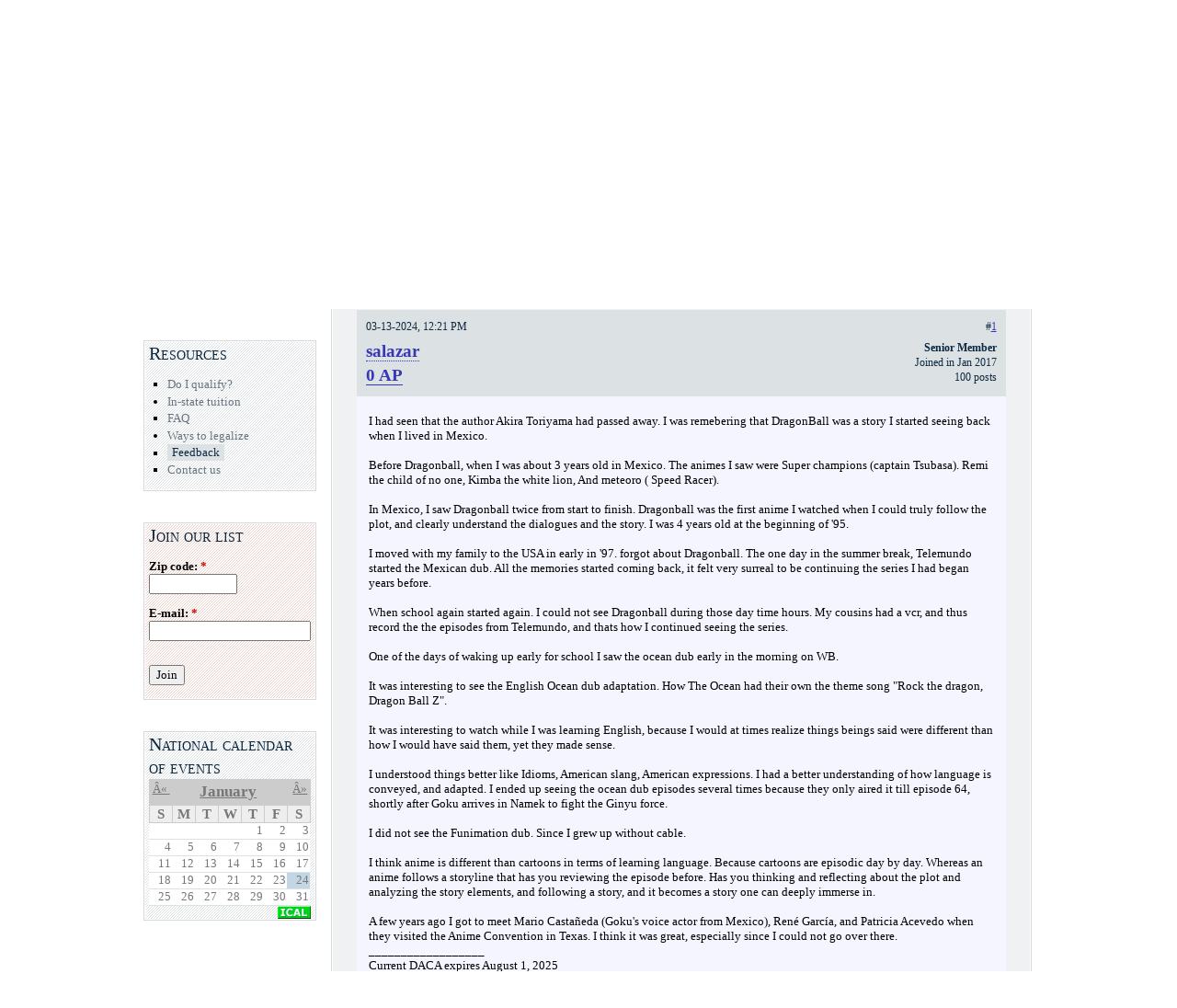

--- FILE ---
content_type: text/html; charset=ISO-8859-1
request_url: http://dreamact.info/forum/showthread.php?s=a683f68c13b4e56ae734763e6da8fa08&p=771440
body_size: 8279
content:
<!DOCTYPE html PUBLIC "-//W3C//DTD XHTML 1.0 Transitional//EN" "http://www.w3.org/TR/xhtml1/DTD/xhtml1-transitional.dtd">
<html dir="ltr" lang="en">
<head>
	<meta http-equiv="Content-Type" content="text/html; charset=ISO-8859-1" />
<meta name="generator" content="vBulletin 3.7.4" />

<meta name="keywords" content="Was anyone a Dragonball Fan?, dream act, immigration, undocumented, students, politics, activism, military, college, university, degree" />
<meta name="description" content="Was anyone a Dragonball Fan? Other Topics" />


<link rel="shortcut icon" href="../sites/all/themes/dap/favicon.ico"/>

<!-- CSS Stylesheet -->

<!-- Stylesheets from the Drupal theme -->
<link type="text/css" rel="stylesheet" media="all" href="/sites/default/files/css/css_771c701281fdcdcd20ae659cd465166d.css" />

<!-- / Stylesheets from the Drupal theme -->


<!-- / CSS Stylesheet -->

<script type="text/javascript" src="clientscript/yui/yahoo-dom-event/yahoo-dom-event.js?v=374"></script>
<script type="text/javascript" src="clientscript/yui/connection/connection-min.js?v=374"></script>
<script type="text/javascript">
<!--
var SESSIONURL = "s=9be0cf7e5a7496557c0c6a5247933aa3&";
var SECURITYTOKEN = "guest";
var IMGDIR_MISC = "../sites/all/themes/dap/images/forum/misc";
var vb_disable_ajax = parseInt("0", 10);
// -->
</script>

<script type="text/javascript" src="clientscript/vbulletin_global.js?v=374"></script>
<script type="text/javascript" src="clientscript/vbulletin_menu.js?v=374"></script>

<!-- DAP theme js files -->
<script type="text/javascript" src="/sites/default/files/js/js_4f0dba17988526016953608e5dc15f5e.js"></script>

<!-- / DAP theme js files -->



<link rel="alternate" type="application/rss+xml" title="DREAM Act Portal Forum RSS Feed" href="external.php?type=RSS2" />

<link rel="alternate" type="application/rss+xml" title="DREAM Act Portal Forum - Other Topics - RSS Feed" href="external.php?type=RSS2&amp;forumids=24" />


	<title>Was anyone a Dragonball Fan? - DREAM Act Portal Forum</title>
	<script type="text/javascript" src="clientscript/vbulletin_post_loader.js?v=374"></script>
</head>
<body onload="if (document.body.scrollIntoView &amp;&amp; (window.location.href.indexOf('#') == -1 || window.location.href.indexOf('#post') &gt; -1)) { fetch_object('currentPost').scrollIntoView(true); }">
<div id="navbar"><div class="clear-block region region-navbar" id="navbar-inner">

    <div id="primary">
      <ul class="links">
        <li class="menu-1151 first"><a title="Go to the home page" href="/">Home</a></li>
        <li class="menu-15589"><a title="Status of the bill and most recent news." href="/today">Today</a></li>
        <li class="menu-17539"><a title="" href="/advocacy">Advocacy</a></li>
        <li class="menu-1161 active-trail active last"><a class="active" title="Visit out active forum" href="/forum/">Forum</a></li>
      </ul>
    </div>

    <div id="donate">
      <a href="/donate">Donate</a>
    </div>

    <div id="user-links">
      

        <ul class="links">

          <li class="login first"><a href="/user?destination=%2Fforum">login</a></li>

          <li class="register last"><a href="register.php">register</a></li>

        </ul>

      
    </div>

</div></div>

<div id="page" class="not-front one-sidebar sidebar-left"><div id="page-inner">

    <div id="header"><div class="clear-block" id="header-inner">
            <div id="logo-title">
                  <div id="logo"><a rel="home" title="Home" href="/"><img id="logo-image" alt="Home" src="../sites/all/themes/dap/logo.png"/></a></div>
            </div> <!-- /#logo-title -->

            <div class="region region-header" id="header-blocks">
              <div id="block-views--exp-organizations-page_1" class="block block-views region-odd odd region-count-1 count-1"><div class="block-inner">

      <h2 class="title">They need you!</h2>
  
  <div class="content">
    <form action="/advocacy/organizations"  accept-charset="UTF-8" method="get" id="views-exposed-form-organizations-page-1">
<div><div class="views-exposed-form">
  <div class="views-exposed-widgets clear-block">
          <div class="views-exposed-widget views-widget-filter-distance">
                        <div class="views-widget">
          <div class="form-item" id="edit-distance-postal-code-wrapper">
 <label for="edit-distance-postal-code">Your zip code: </label>
 <input type="text" maxlength="128" name="distance[postal_code]" id="edit-distance-postal-code" size="10" value="" class="form-text" />
</div>
<div class="form-item" id="edit-distance-search-distance-wrapper">
 <label for="edit-distance-search-distance">Distance: </label>
 <select name="distance[search_distance]" class="form-select" id="edit-distance-search-distance" ><option value="">Everywhere</option><option value="5">5 miles</option><option value="10" selected="selected">10 miles</option><option value="20">20 miles</option><option value="50">50 miles</option><option value="100">100 miles</option></select>
</div>
        </div>
      </div>
        <div class="views-exposed-widget views-submit-button">
      <input type="submit" id="edit-submit-organizations" value="Find a group"  onfocus="javascript: this.blur();" class="form-submit" />
    </div>
  </div>
</div>

</div></form>
  </div>

  
</div></div> <!-- /block-inner, /block -->

            </div>
    </div></div>

    <div id="main"><div class="clear-block" id="main-inner">
<!-- nav buttons bar -->
<div id="sidebar-left"><div class="region region-left" id="sidebar-left-inner">

  <div class="block block-menu region-odd odd region-count-1 count-1" id="block-menu-menu-forum"><div class="block-inner">

      <h2 class="title">Forum links</h2>

      <div class="content">
        <ul class="menu">

    <li class="leaf"><a class="ml-important" href="/advocacy/recent_changes">Recent changes</a></li>

    

    <li class="leaf"><a href="memberlist.php?s=9be0cf7e5a7496557c0c6a5247933aa3">Member list</a></li>

    

    
      
        <li id="navbar_search" class="leaf"><a href="search.php?s=9be0cf7e5a7496557c0c6a5247933aa3" accesskey="4" rel="nofollow">Search</a> </li>
      
    

    

    
      <li class="leaf"><a href="register.php?s=9be0cf7e5a7496557c0c6a5247933aa3" rel="nofollow">Register</a></li>
    
    

        </ul>
      </div>
  <!-- / nav buttons bar -->

  
  <!-- NAVBAR POPUP MENUS -->

    
    <!-- header quick search form -->
    <div class="vbmenu_popup" id="navbar_search_menu" style="display:none">
      <table cellpadding="4" cellspacing="1" border="0">
      <tr>
        <td class="thead">Search Forums</td>
      </tr>
      <tr>
        <td class="vbmenu_option" title="nohilite">
          <form action="search.php?do=process" method="post">
            <input type="hidden" name="do" value="process" />
            <input type="hidden" name="quicksearch" value="1" />
            <input type="hidden" name="childforums" value="1" />
            <input type="hidden" name="exactname" value="1" />
            <input type="hidden" name="s" value="9be0cf7e5a7496557c0c6a5247933aa3" />
	<input type="hidden" name="securitytoken" value="guest" />
            <div><input type="text" class="bginput" name="query" size="25" tabindex="1001" /><input type="submit" class="button" value="Go" tabindex="1004" /></div>
            <div style="margin-top:6px">
              <label for="rb_nb_sp0"><input type="radio" name="showposts" value="0" id="rb_nb_sp0" tabindex="1002" checked="checked" />Show Threads</label>
              &nbsp;
              <label for="rb_nb_sp1"><input type="radio" name="showposts" value="1" id="rb_nb_sp1" tabindex="1003" />Show Posts</label>
            </div>
          </form>
        </td>
      </tr>
      <tr>
        <td class="vbmenu_option"><a href="search.php?s=9be0cf7e5a7496557c0c6a5247933aa3" accesskey="4" rel="nofollow">Advanced Search</a></td>
      </tr>
      
      </table>
    </div>
    <!-- / header quick search form -->
    

    
  <!-- / NAVBAR POPUP MENUS -->

  <!-- PAGENAV POPUP -->

    <div class="vbmenu_popup" id="pagenav_menu" style="display:none">
      <table cellpadding="4" cellspacing="1" border="0">
      <tr>
        <td class="thead" nowrap="nowrap">Go to Page...</td>
      </tr>
      <tr>
        <td class="vbmenu_option" title="nohilite">
        <form action="index.php" method="get" onsubmit="return this.gotopage()" id="pagenav_form">
          <input type="text" class="bginput" id="pagenav_itxt" style="font-size:11px" size="4" />
          <input type="button" class="button" id="pagenav_ibtn" value="Go" />
        </form>
        </td>
      </tr>
      </table>
    </div>

  <!-- / PAGENAV POPUP -->
  

  </div></div>
    
  <div id="block-menu-menu-resources" class="block block-menu region-odd odd region-count-1 count-1"><div class="block-inner">

      <h2 class="title">Resources</h2>
  
  <div class="content">
    <ul class="menu"><li class="leaf first"><a href="/students" title="Basic information about the DREAM Act legislation." class="mlid-2272">Do I qualify?</a></li>
<li class="collapsed"><a href="/students/in-state" title="In-state tuition" class="mlid-2302">In-state tuition</a></li>
<li class="leaf"><a href="/faq" title="Answers to frequently asked questions." class="mlid-29129">FAQ</a></li>
<li class="collapsed"><a href="/students/legalization-glossary" title="Legalization glossary" class="mlid-3272">Ways to legalize</a></li>
<li class="leaf"><a href="/contact/feedback" title="What&#039;s on your mind?" class="mlid-29389">Feedback</a></li>
<li class="leaf last"><a href="/contact/questions_and_inquiries" title="Send us an email" class="mlid-1231">Contact us</a></li>
</ul>  </div>

  
</div></div> <!-- /block-inner, /block -->
<div id="block-dapml-join_dap_mailing_list" class="block block-dapml region-even even region-count-2 count-2"><div class="block-inner">

      <h2 class="title">Join our list</h2>
  
  <div class="content">
    <form action="/dap_widgets/blocks.json/left"  accept-charset="UTF-8" method="post" id="dapml-form">
<div><span><div class="form-item" id="edit-zip-code-wrapper">
 <label for="edit-zip-code">Zip code: <span class="form-required" title="This field is required.">*</span></label>
 <input type="text" maxlength="10" name="zip_code" id="edit-zip-code" size="10" value="" class="form-text required" />
</div>
</span><span><div class="form-item" id="edit-email-wrapper">
 <label for="edit-email">E-mail: <span class="form-required" title="This field is required.">*</span></label>
 <input type="text" maxlength="64" name="email" id="edit-email" size="20" value="" class="form-text required" />
</div>
</span><input type="submit" name="op" id="edit-save-button" value="Join"  class="form-submit" />
<input type="hidden" name="form_build_id" id="form-2e80dd848f7236ef1d4941af8839518f" value="form-2e80dd848f7236ef1d4941af8839518f"  />
<input type="hidden" name="form_id" id="edit-dapml-form" value="dapml_form"  />

</div></form>
  </div>

  
</div></div> <!-- /block-inner, /block -->
<div id="block-views-calendar_event-calendar_block_1" class="block block-views region-odd odd region-count-3 count-3"><div class="block-inner">

      <h2 class="title">National calendar of events</h2>
  
  <div class="content">
    <div class="view view-calendar-event view-id-calendar_event view-display-id-calendar_block_1 view-dom-id-1">
    
  
  
      <div class="view-content">
      
<div class="calendar-calendar">
        <div class="date-nav clear-block">
  <div class="date-prev">
          <span class="next views-summary"> <a href="http://dreamact.info/dap_widgets/blocks.json/left?mini=advocacy%2Fnational-calendar%2F2025-12" title="Navigate to previous month" rel="nofollow">Â« </a></span>
      &nbsp;</div>
  <div class="date-heading">
    <h3><a href="http://dreamact.info/advocacy/national-calendar/2026-01" title="View full page month">January</a></h3>
  </div>
  <div class="date-next">&nbsp;
          <span class="next views-summary"> <a href="http://dreamact.info/dap_widgets/blocks.json/left?mini=advocacy%2Fnational-calendar%2F2026-02" title="Navigate to next month" rel="nofollow"> Â»</a></span>
      </div>
</div>
</div>    </div>
  
  
      <div class="attachment attachment-after">
      <div class="calendar-calendar"><div class="month-view">
 
<table class="mini">
  <thead>
    <tr>
              <th class="days sun">
          S        </th>
              <th class="days mon">
          M        </th>
              <th class="days tue">
          T        </th>
              <th class="days wed">
          W        </th>
              <th class="days thu">
          T        </th>
              <th class="days fri">
          F        </th>
              <th class="days sat">
          S        </th>
          </tr>
  </thead>
  <tbody>
          <tr>
                  <td class="sun mini empty calendar_event-2025-12-28">
            <div class="calendar-empty">&nbsp;</div>
          </td>
                  <td class="mon mini empty calendar_event-2025-12-29">
            <div class="calendar-empty">&nbsp;</div>
          </td>
                  <td class="tue mini empty calendar_event-2025-12-30">
            <div class="calendar-empty">&nbsp;</div>
          </td>
                  <td class="wed mini empty calendar_event-2025-12-31">
            <div class="calendar-empty">&nbsp;</div>
          </td>
                  <td class="thu mini past has-no-events calendar_event-2026-01-01">
            <div class="month mini-day-off"> 1 </div><div class="calendar-empty">&nbsp;</div>
          </td>
                  <td class="fri mini past has-no-events calendar_event-2026-01-02">
            <div class="month mini-day-off"> 2 </div><div class="calendar-empty">&nbsp;</div>
          </td>
                  <td class="sat mini past has-no-events calendar_event-2026-01-03">
            <div class="month mini-day-off"> 3 </div><div class="calendar-empty">&nbsp;</div>
          </td>
              </tr>
          <tr>
                  <td class="sun mini past has-no-events calendar_event-2026-01-04">
            <div class="month mini-day-off"> 4 </div><div class="calendar-empty">&nbsp;</div>
          </td>
                  <td class="mon mini past has-no-events calendar_event-2026-01-05">
            <div class="month mini-day-off"> 5 </div><div class="calendar-empty">&nbsp;</div>
          </td>
                  <td class="tue mini past has-no-events calendar_event-2026-01-06">
            <div class="month mini-day-off"> 6 </div><div class="calendar-empty">&nbsp;</div>
          </td>
                  <td class="wed mini past has-no-events calendar_event-2026-01-07">
            <div class="month mini-day-off"> 7 </div><div class="calendar-empty">&nbsp;</div>
          </td>
                  <td class="thu mini past has-no-events calendar_event-2026-01-08">
            <div class="month mini-day-off"> 8 </div><div class="calendar-empty">&nbsp;</div>
          </td>
                  <td class="fri mini past has-no-events calendar_event-2026-01-09">
            <div class="month mini-day-off"> 9 </div><div class="calendar-empty">&nbsp;</div>
          </td>
                  <td class="sat mini past has-no-events calendar_event-2026-01-10">
            <div class="month mini-day-off"> 10 </div><div class="calendar-empty">&nbsp;</div>
          </td>
              </tr>
          <tr>
                  <td class="sun mini past has-no-events calendar_event-2026-01-11">
            <div class="month mini-day-off"> 11 </div><div class="calendar-empty">&nbsp;</div>
          </td>
                  <td class="mon mini past has-no-events calendar_event-2026-01-12">
            <div class="month mini-day-off"> 12 </div><div class="calendar-empty">&nbsp;</div>
          </td>
                  <td class="tue mini past has-no-events calendar_event-2026-01-13">
            <div class="month mini-day-off"> 13 </div><div class="calendar-empty">&nbsp;</div>
          </td>
                  <td class="wed mini past has-no-events calendar_event-2026-01-14">
            <div class="month mini-day-off"> 14 </div><div class="calendar-empty">&nbsp;</div>
          </td>
                  <td class="thu mini past has-no-events calendar_event-2026-01-15">
            <div class="month mini-day-off"> 15 </div><div class="calendar-empty">&nbsp;</div>
          </td>
                  <td class="fri mini past has-no-events calendar_event-2026-01-16">
            <div class="month mini-day-off"> 16 </div><div class="calendar-empty">&nbsp;</div>
          </td>
                  <td class="sat mini past has-no-events calendar_event-2026-01-17">
            <div class="month mini-day-off"> 17 </div><div class="calendar-empty">&nbsp;</div>
          </td>
              </tr>
          <tr>
                  <td class="sun mini past has-no-events calendar_event-2026-01-18">
            <div class="month mini-day-off"> 18 </div><div class="calendar-empty">&nbsp;</div>
          </td>
                  <td class="mon mini past has-no-events calendar_event-2026-01-19">
            <div class="month mini-day-off"> 19 </div><div class="calendar-empty">&nbsp;</div>
          </td>
                  <td class="tue mini past has-no-events calendar_event-2026-01-20">
            <div class="month mini-day-off"> 20 </div><div class="calendar-empty">&nbsp;</div>
          </td>
                  <td class="wed mini past has-no-events calendar_event-2026-01-21">
            <div class="month mini-day-off"> 21 </div><div class="calendar-empty">&nbsp;</div>
          </td>
                  <td class="thu mini past has-no-events calendar_event-2026-01-22">
            <div class="month mini-day-off"> 22 </div><div class="calendar-empty">&nbsp;</div>
          </td>
                  <td class="fri mini past has-no-events calendar_event-2026-01-23">
            <div class="month mini-day-off"> 23 </div><div class="calendar-empty">&nbsp;</div>
          </td>
                  <td class="sat mini today has-no-events calendar_event-2026-01-24">
            <div class="month mini-day-off"> 24 </div><div class="calendar-empty">&nbsp;</div>
          </td>
              </tr>
          <tr>
                  <td class="sun mini future has-no-events calendar_event-2026-01-25">
            <div class="month mini-day-off"> 25 </div><div class="calendar-empty">&nbsp;</div>
          </td>
                  <td class="mon mini future has-no-events calendar_event-2026-01-26">
            <div class="month mini-day-off"> 26 </div><div class="calendar-empty">&nbsp;</div>
          </td>
                  <td class="tue mini future has-no-events calendar_event-2026-01-27">
            <div class="month mini-day-off"> 27 </div><div class="calendar-empty">&nbsp;</div>
          </td>
                  <td class="wed mini future has-no-events calendar_event-2026-01-28">
            <div class="month mini-day-off"> 28 </div><div class="calendar-empty">&nbsp;</div>
          </td>
                  <td class="thu mini future has-no-events calendar_event-2026-01-29">
            <div class="month mini-day-off"> 29 </div><div class="calendar-empty">&nbsp;</div>
          </td>
                  <td class="fri mini future has-no-events calendar_event-2026-01-30">
            <div class="month mini-day-off"> 30 </div><div class="calendar-empty">&nbsp;</div>
          </td>
                  <td class="sat mini future has-no-events calendar_event-2026-01-31">
            <div class="month mini-day-off"> 31 </div><div class="calendar-empty">&nbsp;</div>
          </td>
              </tr>
      </tbody>
</table>
</div></div>    </div>
  
  
  
      <div class="feed-icon">
      <div style="text-align:right"><a href="/advocacy/national-calendar/ical/2026-01" class="ical-icon" title="ical"><img src="/sites/all/themes/dap/images/ical.gif" alt="Sync with this calendar" title="Sync with this calendar" width="36" height="14" /></a></div>    </div>
  
</div>   </div>

  
</div></div> <!-- /block-inner, /block -->


</div></div>

        
          <div class="breadcrumb">
            <a href="index.php?s=9be0cf7e5a7496557c0c6a5247933aa3" accesskey="1">DAP Forums</a>
	<span class="navbar">&gt; <a href="forumdisplay.php?s=9be0cf7e5a7496557c0c6a5247933aa3&amp;f=35">Other Topics</a></span>


	<span class="navbar">&gt; <a href="forumdisplay.php?s=9be0cf7e5a7496557c0c6a5247933aa3&amp;f=24">Other Topics</a></span>


          </div>
        


<div id="content"><div id="content-inner">

<div id="content-header">
            <h1 class="title">Was anyone a Dragonball Fan?</h1>
</div> <!-- content-header -->

<!-- tabs -->
<div class="tabs"><ul class="tabs primary clear-block">

    <li class="active"><a class="active" href=""><span class="tab">View</span></a></li>

    <!---->

    
      <li class="tab-important"><a href="newreply.php?s=9be0cf7e5a7496557c0c6a5247933aa3&amp;do=newreply&amp;noquote=1&amp;p=771440" rel="nofollow">
        <span class="tab">Post new reply</span>
      </a></li>
    

    <li id="threadtools" class="vbmenu_control">
      <a href="/forum/showthread.php?p=771440&amp;nojs=1#goto_threadtools"  rel="nofollow">
        <span class="tab">Thread tools</span>
      </a>
      <script type="text/javascript"> vbmenu_register("threadtools"); </script>
    </li>

    

    

    

</ul></div>
<!-- /tabs -->

<div id="content-area">





<a name="poststop" id="poststop"></a>

<!-- controls above postbits -->

<!-- toolbar -->
	
<!-- / toolbar -->




<!-- / controls above postbits -->



<!-- end content table -->

<!-- / end content table -->





<div id="posts"><!-- post #771440 -->

	
	<div id="edit771440" style="padding:0px 0px 6px 0px">
	




<div id="post771440" class="postbit postbit-old  "  id="currentPost">

  

  <div class="postbit-identity">

    <div class="postbit-header">
      <div class="postbit-number">
        #<a href="showpost.php?s=9be0cf7e5a7496557c0c6a5247933aa3&amp;p=771440&amp;postcount=1" target="new" rel="nofollow" id="postcount771440" name="1">1</a>
        
      </div>

      
      <div class="postbit-timestamp">
        
          03-13-2024, 12:21 PM
        
      </div>
    </div>

    <div class="postbit-user">
      <div class="postbit-user-right">

        
          <div class="postbit-user-title">Senior Member</div>
        

        

        
        <div>Joined in Jan 2017</div>
        <div>100 posts</div>

      </div>
      <!-- / postbit-user-stats -->

      <div class="postbit-user-left">

        

        <div id="postmenu_771440" class="postbit-user-name">
          
            <a href="member.php?s=9be0cf7e5a7496557c0c6a5247933aa3&amp;u=83103">salazar</a>
            


            <script type="text/javascript"> vbmenu_register("postmenu_771440", true); </script>
          
        </div>

        <div class="postbit-user-points">
          <a href="/advocacy">
            <span class="postbit-user-points-num">0</span>
            <span class="postbit-user-points-name">AP</span>
          </a>
        </div>

        <div class="clear-block"></div>
        
      </div>
    </div>
    <!-- / postbit-user -->

  </div>
  <!-- / postbit-header -->

  <div id="td_post_771440" class="postbit-content">

    

    <div id="post_message_771440" class="postbit-message">
      I had seen that the author Akira Toriyama had passed away. I was remebering that DragonBall was a story I started seeing back when I lived in Mexico.<br />
<br />
Before Dragonball, when I was about 3 years old in Mexico. The animes I saw were Super champions (captain Tsubasa). Remi the child of no one, Kimba the white lion, And meteoro ( Speed Racer).<br />
<br />
In Mexico, I saw Dragonball twice from start to finish. Dragonball was the first anime I watched when I could truly follow the plot, and clearly understand the dialogues and the story. I was 4 years old at the beginning of '95. <br />
<br />
I moved with my family to the USA in early in '97. forgot about Dragonball. The one day in the summer break, Telemundo started the Mexican dub. All the memories started coming back, it felt very surreal to be continuing the series I had began years before.<br />
<br />
When school again started again. I could not see Dragonball during those day time hours.  My cousins had a vcr, and thus record the the episodes from Telemundo, and thats how I continued seeing the series.<br />
<br />
One of the days of waking up early for school I saw the ocean dub early in the morning on WB.<br />
<br />
It was interesting to see the English Ocean dub adaptation. How The Ocean had their own the theme song &quot;Rock the dragon, Dragon Ball Z&quot;.<br />
<br />
It was interesting to watch while I was learning English, because I would at times realize things beings said were different than how I would have said them, yet they made sense.<br />
<br />
I understood things better like Idioms, American slang, American expressions. I had a better understanding of how language is conveyed, and adapted. I ended up seeing the ocean dub episodes several times because they only aired it till episode 64, shortly after Goku arrives in Namek to fight the Ginyu force.<br />
<br />
I did not see the Funimation dub. Since I grew up without cable.<br />
<br />
I think anime is different than cartoons in terms of learning language. Because cartoons are episodic day by day. Whereas an anime follows a storyline that has you reviewing the episode before. Has you thinking and reflecting about the plot and analyzing the story elements, and following a story, and it becomes a story one can deeply immerse in.<br />
<br />
A few years ago I got to meet Mario Castañeda (Goku's voice actor from Mexico), René García, and Patricia Acevedo when they visited the Anime Convention in Texas. I think it was great, especially since I could not go over there.
    </div>

    
    <!-- / attachments -->

    

    

      <div class="postbit-signature">
        <div clas="postbit-signature-separator">__________________</div>
        Current DACA expires August 1, 2025<br />
App was delivered April 9, 2025
      </div>
		

    


		
			<div class="postbit-edited">
				Last edited by salazar; 03-13-2024 at <span class="time">12:33 PM</span>..
				
			</div>
		

  </div>
  <!-- / postbit-content -->


  <div class="postbit-controls">
    <ul class="postbit-controls">

      

      
				
			

      

      

      


      

      
        <li class="postbit-control postbit-reply">
          <a href="newreply.php?s=9be0cf7e5a7496557c0c6a5247933aa3&amp;do=newreply&amp;p=771440" rel="nofollow">
            <img src="../sites/all/themes/dap/images/forum/buttons/quote.gif" alt="Reply With Quote" border="0" />
          </a>
        </li>
      

      

    </ul>
  </div>
  <!-- / postbit-controls -->

</div>
<div id="mq_hint_771440" class="multiquote-hint">
  <a href="newreply.php?s=9be0cf7e5a7496557c0c6a5247933aa3&amp;do=newreply&amp;p=771440" rel="nofollow">Post your reply</a> or quote more messages.
</div>
<!-- / postbit -->



<!-- post 771440 popup menu -->
<div class="vbmenu_popup" id="postmenu_771440_menu" style="display:none;">
	<table cellpadding="4" cellspacing="1" border="0">
	<tr>
		<td class="thead">salazar</td>
	</tr>
	
		<tr><td class="vbmenu_option"><a href="member.php?s=9be0cf7e5a7496557c0c6a5247933aa3&amp;u=83103">View Public Profile</a></td></tr>
	
	
		<tr><td class="vbmenu_option"><a href="private.php?s=9be0cf7e5a7496557c0c6a5247933aa3&amp;do=newpm&amp;u=83103" rel="nofollow">Send a private message to salazar</a></td></tr>
	
	
	
	
		<tr><td class="vbmenu_option"><a href="search.php?s=9be0cf7e5a7496557c0c6a5247933aa3&amp;do=finduser&amp;u=83103" rel="nofollow">Find all posts by salazar</a></td></tr>
	
	
	
	</table>
</div>
<!-- / post 771440 popup menu -->


	</div>
	

<!-- / post #771440 --><div id="lastpost"></div></div>

<!-- start content table -->

<!-- / start content table -->

<!-- controls below postbits -->







<br />









<br />

<div class="smallfont" align="center">
	<strong>&laquo;</strong>
		<a href="showthread.php?s=9be0cf7e5a7496557c0c6a5247933aa3&amp;t=85672&amp;goto=nextoldest" rel="nofollow">Previous Thread</a>
		|
		<a href="showthread.php?s=9be0cf7e5a7496557c0c6a5247933aa3&amp;t=85672&amp;goto=nextnewest" rel="nofollow">Next Thread</a>
	<strong>&raquo;</strong>
</div>


<!-- currently active users -->

<!-- end currently active users -->


<!-- popup menu contents -->
<br />

<!-- thread tools menu -->
<div class="vbmenu_popup" id="threadtools_menu" style="display:none">
<form action="postings.php?t=85672&amp;pollid=" method="post" name="threadadminform">
	<table cellpadding="4" cellspacing="1" border="0">
	<tr>
		<td class="thead">Thread Tools<a name="goto_threadtools"></a></td>
	</tr>
	<tr>
		<td class="vbmenu_option"><img class="inlineimg" src="../sites/all/themes/dap/images/forum/buttons/printer.gif" alt="Show Printable Version" /> <a href="printthread.php?s=9be0cf7e5a7496557c0c6a5247933aa3&amp;t=85672" accesskey="3" rel="nofollow">Show Printable Version</a></td>
	</tr>
	<tr>
		<td class="vbmenu_option"><img class="inlineimg" src="../sites/all/themes/dap/images/forum/buttons/sendtofriend.gif" alt="Email this Page" /> <a href="sendmessage.php?s=9be0cf7e5a7496557c0c6a5247933aa3&amp;do=sendtofriend&amp;t=85672" rel="nofollow">Email this Page</a></td>
	</tr>
	
	
	
	</table>
</form>
</div>
<!-- / thread tools menu -->

<!-- **************************************************** -->


<!-- **************************************************** -->



<!-- / popup menu contents -->


<!-- forum rules and admin links -->

<!-- /forum rules and admin links -->

<br />



<div class="forum-footer">

<!-- /content area table -->

<form action="index.php" method="get">
	
  <div class="footer-links">
    <strong>
      <a href="sendmessage.php?s=9be0cf7e5a7496557c0c6a5247933aa3" rel="nofollow" accesskey="9">Contact Us</a> -
      <a href="http://dreamact.info">DREAM Act Portal</a> -
      
      
      <a href="archive/index.php">Archive</a> -
      
      <a href="#top" onclick="self.scrollTo(0, 0); return false;">Top</a>
    </strong>
  </div>

  <div align="center">
    <div class="smallfont" style="color: lightgray" align="center">
      <!-- Do not remove this copyright notice -->
      Powered by vBulletin&reg;<br />Copyright &copy;2000 - 2026, Jelsoft Enterprises Ltd.
      <!-- Do not remove this copyright notice -->
    </div>
    
    <div class="smallfont" align="center">
      <!-- Do not remove  or your scheduled tasks will cease to function -->
      
      <!-- Do not remove  or your scheduled tasks will cease to function -->
    </div>
  </div>

</form>


<script type="text/javascript">
<!--
	// Main vBulletin Javascript Initialization
	vBulletin_init();
//-->
</script>
</div>
    
        </div> <!-- / content-area -->

    </div></div> <!-- / content, content-inner -->

</div></div> <!-- / main, main-inner -->

</div></div> <!-- / page, page-inner -->

<script type="text/javascript">
var gaJsHost = (("https:" == document.location.protocol) ? "https://ssl." : "http://www.");
document.write(unescape("%3Cscript src='" + gaJsHost + "google-analytics.com/ga.js' type='text/javascript'%3E%3C/script%3E"));
</script>
<script type="text/javascript">
var pageTracker = _gat._getTracker("UA-3591068-1");
pageTracker._setDomainName(".dreamact.info");
pageTracker._initData();
pageTracker._trackPageview();
</script>

<!-- temp -->
<div style="display:none">
	<!-- thread rate -->
	
		
	
	<!-- / thread rate -->
</div>

<script defer src="https://static.cloudflareinsights.com/beacon.min.js/vcd15cbe7772f49c399c6a5babf22c1241717689176015" integrity="sha512-ZpsOmlRQV6y907TI0dKBHq9Md29nnaEIPlkf84rnaERnq6zvWvPUqr2ft8M1aS28oN72PdrCzSjY4U6VaAw1EQ==" data-cf-beacon='{"version":"2024.11.0","token":"cf3f6d7b36e24fbca6cde7288ccd1eb9","r":1,"server_timing":{"name":{"cfCacheStatus":true,"cfEdge":true,"cfExtPri":true,"cfL4":true,"cfOrigin":true,"cfSpeedBrain":true},"location_startswith":null}}' crossorigin="anonymous"></script>
</body>
</html>